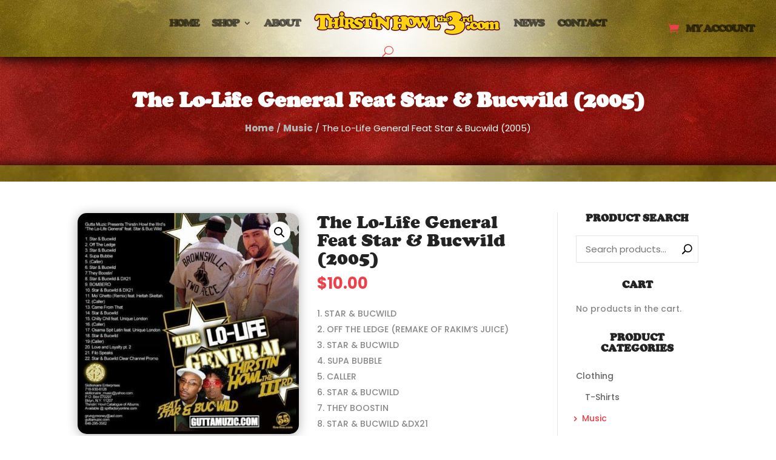

--- FILE ---
content_type: text/html; charset=utf-8
request_url: https://www.google.com/recaptcha/api2/aframe
body_size: 263
content:
<!DOCTYPE HTML><html><head><meta http-equiv="content-type" content="text/html; charset=UTF-8"></head><body><script nonce="U-3co01ywdE9tqxpUOIHhg">/** Anti-fraud and anti-abuse applications only. See google.com/recaptcha */ try{var clients={'sodar':'https://pagead2.googlesyndication.com/pagead/sodar?'};window.addEventListener("message",function(a){try{if(a.source===window.parent){var b=JSON.parse(a.data);var c=clients[b['id']];if(c){var d=document.createElement('img');d.src=c+b['params']+'&rc='+(localStorage.getItem("rc::a")?sessionStorage.getItem("rc::b"):"");window.document.body.appendChild(d);sessionStorage.setItem("rc::e",parseInt(sessionStorage.getItem("rc::e")||0)+1);localStorage.setItem("rc::h",'1769176812970');}}}catch(b){}});window.parent.postMessage("_grecaptcha_ready", "*");}catch(b){}</script></body></html>

--- FILE ---
content_type: text/css
request_url: https://thirstinhowlthe3rd.com/wp-content/et-cache/2669/et-divi-dynamic-tb-4020-tb-3896-tb-229615-2669-late.css?ver=1765480861
body_size: -162
content:
@font-face{font-family:ETmodules;font-display:block;src:url(//thirstinhowlthe3rd.com/wp-content/themes/Divi/core/admin/fonts/modules/social/modules.eot);src:url(//thirstinhowlthe3rd.com/wp-content/themes/Divi/core/admin/fonts/modules/social/modules.eot?#iefix) format("embedded-opentype"),url(//thirstinhowlthe3rd.com/wp-content/themes/Divi/core/admin/fonts/modules/social/modules.woff) format("woff"),url(//thirstinhowlthe3rd.com/wp-content/themes/Divi/core/admin/fonts/modules/social/modules.ttf) format("truetype"),url(//thirstinhowlthe3rd.com/wp-content/themes/Divi/core/admin/fonts/modules/social/modules.svg#ETmodules) format("svg");font-weight:400;font-style:normal}

--- FILE ---
content_type: application/javascript; charset=UTF-8
request_url: https://thirstinhowlthe3rd.com/cdn-cgi/challenge-platform/h/b/scripts/jsd/d251aa49a8a3/main.js?
body_size: 7494
content:
window._cf_chl_opt={AKGCx8:'b'};~function(f6,qH,qy,qr,qE,qQ,qL,qP,f0,f1){f6=h,function(o,f,fH,f5,R,O){for(fH={o:491,f:482,R:541,O:566,z:585,l:627,S:641,a:539,C:676,c:505,g:625},f5=h,R=o();!![];)try{if(O=-parseInt(f5(fH.o))/1*(-parseInt(f5(fH.f))/2)+parseInt(f5(fH.R))/3*(parseInt(f5(fH.O))/4)+-parseInt(f5(fH.z))/5+parseInt(f5(fH.l))/6+-parseInt(f5(fH.S))/7*(parseInt(f5(fH.a))/8)+parseInt(f5(fH.C))/9+parseInt(f5(fH.c))/10*(-parseInt(f5(fH.g))/11),f===O)break;else R.push(R.shift())}catch(z){R.push(R.shift())}}(Z,412337),qH=this||self,qy=qH[f6(596)],qr=function(RR,Rf,Rq,Rh,RZ,Rw,f7,f,R,O,z){return RR={o:576,f:473,R:667,O:556},Rf={o:534,f:548,R:668,O:599,z:495,l:597,S:668,a:516,C:668,c:510,g:568,v:673,B:484,N:640,I:668,b:534,k:662,x:637,U:574,T:520,D:468,Y:673,J:470,X:468,A:668},Rq={o:664,f:535,R:461,O:601,z:495,l:666,S:526,a:603,C:634},Rh={o:501,f:461,R:468,O:467,z:517,l:544,S:467,a:611,C:576,c:517,g:617,v:673,B:617,N:548,I:650,b:657,k:579,x:615,U:486,T:617,D:548,Y:674,J:516,X:673,A:633,n:573,G:668,H:486,y:673,E:534,K:501,W:668,V:617,M:662,e:633,F:617,i:501,s:673,j:460,Q:478,d:548,L:673,P:668,m:551,w0:633,w1:550,w2:460,w3:514,w4:472,w5:637,w6:520},RZ={o:559,f:675,R:471,O:617},Rw={o:559,f:468},f7=f6,f={'gkNXL':function(l,S){return l==S},'oPEEL':f7(RR.o),'aBJIx':function(l,S){return l>S},'gysPS':function(l,S){return l|S},'PFWuw':function(l,S){return l<<S},'rCvzj':function(l,S){return l-S},'UYKgh':function(l,S){return l<S},'pXhmQ':function(l,S){return S==l},'ziNKi':function(l,S){return S|l},'RFiiZ':function(l,S){return l&S},'gkhNs':function(l,S){return l(S)},'Gfmmx':function(l,S){return S==l},'kNJEw':function(l,S){return l(S)},'LfVSk':function(l,S){return l<S},'lQFdN':function(l,S){return S==l},'TXPyt':function(l,S){return l-S},'kqghM':function(l,S){return l<S},'sDHsG':function(l,S){return S==l},'EiOXe':function(l,S){return l(S)},'gGBjI':function(l,S){return l-S},'uwcWB':function(l,S){return l(S)},'sGpMT':function(l,S){return l>S},'Ckdtq':function(l,S){return l/S},'lTgiB':f7(RR.f),'nZcSh':function(l,S){return l<S},'grVmq':function(l,S){return S!=l},'Evqme':function(l,S){return l==S},'PojIx':function(l,S){return l!=S},'tsXWV':function(l,S){return l*S},'DIFMR':function(l,S){return l==S},'eKDip':function(l,S){return l+S}},R=String[f7(RR.R)],O={'h':function(l,f8,S,a){return f8=f7,S={},S[f8(RZ.o)]=f8(RZ.f),a=S,f8(RZ.R)!==f8(RZ.R)?R[f8(RZ.O)](O):l==null?'':O.g(l,6,function(c,f9){return f9=f8,a[f9(Rw.o)][f9(Rw.f)](c)})},'g':function(S,C,B,fw,N,I,x,U,T,D,Y,J,X,A,G,H,y,E){if(fw=f7,f[fw(Rh.o)](null,S))return'';for(I={},x={},U='',T=2,D=3,Y=2,J=[],X=0,A=0,G=0;G<S[fw(Rh.f)];G+=1)if(H=S[fw(Rh.R)](G),Object[fw(Rh.O)][fw(Rh.z)][fw(Rh.l)](I,H)||(I[H]=D++,x[H]=!0),y=U+H,Object[fw(Rh.S)][fw(Rh.z)][fw(Rh.l)](I,y))U=y;else if(f[fw(Rh.a)]===fw(Rh.C)){if(Object[fw(Rh.O)][fw(Rh.c)][fw(Rh.l)](x,U)){if(256>U[fw(Rh.g)](0)){for(N=0;N<Y;X<<=1,A==C-1?(A=0,J[fw(Rh.v)](B(X)),X=0):A++,N++);for(E=U[fw(Rh.B)](0),N=0;f[fw(Rh.N)](8,N);X=f[fw(Rh.I)](f[fw(Rh.b)](X,1),E&1),f[fw(Rh.o)](A,f[fw(Rh.k)](C,1))?(A=0,J[fw(Rh.v)](B(X)),X=0):A++,E>>=1,N++);}else{for(E=1,N=0;f[fw(Rh.x)](N,Y);X=X<<1|E,f[fw(Rh.U)](A,C-1)?(A=0,J[fw(Rh.v)](B(X)),X=0):A++,E=0,N++);for(E=U[fw(Rh.T)](0),N=0;f[fw(Rh.D)](16,N);X=f[fw(Rh.Y)](X<<1,f[fw(Rh.J)](E,1)),A==C-1?(A=0,J[fw(Rh.X)](f[fw(Rh.A)](B,X)),X=0):A++,E>>=1,N++);}T--,f[fw(Rh.n)](0,T)&&(T=Math[fw(Rh.G)](2,Y),Y++),delete x[U]}else for(E=I[U],N=0;N<Y;X=f[fw(Rh.I)](X<<1.26,E&1),f[fw(Rh.H)](A,f[fw(Rh.k)](C,1))?(A=0,J[fw(Rh.y)](f[fw(Rh.E)](B,X)),X=0):A++,E>>=1,N++);U=(T--,f[fw(Rh.K)](0,T)&&(T=Math[fw(Rh.W)](2,Y),Y++),I[y]=D++,String(H))}else return;if(''!==U){if(Object[fw(Rh.S)][fw(Rh.c)][fw(Rh.l)](x,U)){if(256>U[fw(Rh.V)](0)){for(N=0;f[fw(Rh.M)](N,Y);X<<=1,A==f[fw(Rh.k)](C,1)?(A=0,J[fw(Rh.X)](f[fw(Rh.e)](B,X)),X=0):A++,N++);for(E=U[fw(Rh.F)](0),N=0;f[fw(Rh.D)](8,N);X=X<<1.36|f[fw(Rh.J)](E,1),f[fw(Rh.i)](A,C-1)?(A=0,J[fw(Rh.s)](f[fw(Rh.A)](B,X)),X=0):A++,E>>=1,N++);}else{for(E=1,N=0;f[fw(Rh.x)](N,Y);X=X<<1.98|E,f[fw(Rh.j)](A,f[fw(Rh.Q)](C,1))?(A=0,J[fw(Rh.s)](B(X)),X=0):A++,E=0,N++);for(E=U[fw(Rh.g)](0),N=0;f[fw(Rh.d)](16,N);X=f[fw(Rh.Y)](X<<1,1.59&E),A==C-1?(A=0,J[fw(Rh.L)](f[fw(Rh.A)](B,X)),X=0):A++,E>>=1,N++);}T--,0==T&&(T=Math[fw(Rh.P)](2,Y),Y++),delete x[U]}else for(E=I[U],N=0;f[fw(Rh.m)](N,Y);X=f[fw(Rh.Y)](X<<1.16,1&E),A==f[fw(Rh.k)](C,1)?(A=0,J[fw(Rh.y)](f[fw(Rh.w0)](B,X)),X=0):A++,E>>=1,N++);T--,f[fw(Rh.w1)](0,T)&&Y++}for(E=2,N=0;N<Y;X=X<<1|E&1.66,f[fw(Rh.w2)](A,C-1)?(A=0,J[fw(Rh.y)](f[fw(Rh.w3)](B,X)),X=0):A++,E>>=1,N++);for(;;)if(X<<=1,A==f[fw(Rh.w4)](C,1)){J[fw(Rh.L)](f[fw(Rh.w5)](B,X));break}else A++;return J[fw(Rh.w6)]('')},'j':function(l,Ro,fZ,c,g,B,N,I){if(Ro={o:617},fZ=f7,fZ(Rq.o)!==f[fZ(Rq.f)])return l==null?'':l==''?null:O.i(l[fZ(Rq.R)],32768,function(S,fh){return fh=fZ,l[fh(Ro.o)](S)});else for(c=fZ(Rq.O)[fZ(Rq.z)]('|'),g=0;!![];){switch(c[g++]){case'0':if(f[fZ(Rq.l)](N-B,I))return![];continue;case'1':return!![];case'2':B=O();continue;case'3':N=z[fZ(Rq.S)](f[fZ(Rq.a)](l[fZ(Rq.C)](),1e3));continue;case'4':I=3600;continue}break}},'i':function(S,C,B,fo,N,I,x,U,T,D,Y,J,X,A,G,H,W,y,E,K){for(fo=f7,N=[],I=4,x=4,U=3,T=[],J=f[fo(Rf.o)](B,0),X=C,A=1,D=0;f[fo(Rf.f)](3,D);N[D]=D,D+=1);for(G=0,H=Math[fo(Rf.R)](2,2),Y=1;H!=Y;)for(y=fo(Rf.O)[fo(Rf.z)]('|'),E=0;!![];){switch(y[E++]){case'0':0==X&&(X=C,J=B(A++));continue;case'1':Y<<=1;continue;case'2':K=X&J;continue;case'3':G|=(f[fo(Rf.l)](0,K)?1:0)*Y;continue;case'4':X>>=1;continue}break}switch(G){case 0:for(G=0,H=Math[fo(Rf.S)](2,8),Y=1;H!=Y;K=f[fo(Rf.a)](J,X),X>>=1,0==X&&(X=C,J=B(A++)),G|=(0<K?1:0)*Y,Y<<=1);W=R(G);break;case 1:for(G=0,H=Math[fo(Rf.C)](2,16),Y=1;f[fo(Rf.c)](Y,H);K=X&J,X>>=1,f[fo(Rf.g)](0,X)&&(X=C,J=B(A++)),G|=Y*(0<K?1:0),Y<<=1);W=R(G);break;case 2:return''}for(D=N[3]=W,T[fo(Rf.v)](W);;){if(A>S)return'';for(G=0,H=Math[fo(Rf.R)](2,U),Y=1;f[fo(Rf.B)](Y,H);K=X&J,X>>=1,0==X&&(X=C,J=B(A++)),G|=f[fo(Rf.N)](0<K?1:0,Y),Y<<=1);switch(W=G){case 0:for(G=0,H=Math[fo(Rf.I)](2,8),Y=1;Y!=H;K=J&X,X>>=1,0==X&&(X=C,J=f[fo(Rf.b)](B,A++)),G|=(f[fo(Rf.k)](0,K)?1:0)*Y,Y<<=1);N[x++]=f[fo(Rf.x)](R,G),W=x-1,I--;break;case 1:for(G=0,H=Math[fo(Rf.R)](2,16),Y=1;Y!=H;K=X&J,X>>=1,f[fo(Rf.U)](0,X)&&(X=C,J=B(A++)),G|=f[fo(Rf.N)](0<K?1:0,Y),Y<<=1);N[x++]=R(G),W=x-1,I--;break;case 2:return T[fo(Rf.T)]('')}if(0==I&&(I=Math[fo(Rf.C)](2,U),U++),N[W])W=N[W];else if(x===W)W=D+D[fo(Rf.D)](0);else return null;T[fo(Rf.Y)](W),N[x++]=f[fo(Rf.J)](D,W[fo(Rf.X)](0)),I--,D=W,0==I&&(I=Math[fo(Rf.A)](2,U),U++)}}},z={},z[f7(RR.O)]=O.h,z}(),qE=null,qQ=qj(),qL={},qL[f6(656)]='o',qL[f6(532)]='s',qL[f6(600)]='u',qL[f6(594)]='z',qL[f6(606)]='n',qL[f6(547)]='I',qL[f6(658)]='b',qP=qL,qH[f6(519)]=function(o,R,O,z,O3,O2,O1,O0,fU,S,g,B,N,I,x,U){if(O3={o:642,f:538,R:655,O:524,z:631,l:530,S:624,a:614,C:502,c:614,g:528,v:555,B:607,N:555,I:607,b:610,k:598,x:461,U:604,T:498,D:538,Y:583,J:479,X:479,A:530,n:492,G:513,H:457,y:533,E:518,K:642,W:636},O2={o:507,f:642},O1={o:619,f:461,R:552},O0={o:467,f:517,R:544,O:673},fU=f6,S={'LFeDv':fU(O3.o),'NVkky':function(T,D){return T(D)},'eFqnL':function(T,D){return T===D},'CqUha':function(T,D){return D===T},'hVWnp':function(T,D){return T!==D},'IJKbG':fU(O3.f),'kGYYE':fU(O3.R),'vGtmO':fU(O3.O),'RNSWt':function(T,D){return T+D},'eVZXj':function(T,D,Y){return T(D,Y)},'nSCVP':function(T,D){return T+D}},S[fU(O3.z)](null,R)||S[fU(O3.l)](void 0,R))return z;for(g=qm(R),o[fU(O3.S)][fU(O3.a)]&&(g=g[fU(O3.C)](o[fU(O3.S)][fU(O3.c)](R))),g=o[fU(O3.g)][fU(O3.v)]&&o[fU(O3.B)]?o[fU(O3.g)][fU(O3.N)](new o[(fU(O3.I))](g)):function(T,fD,D){for(fD=fU,T[fD(O1.o)](),D=0;D<T[fD(O1.f)];T[D]===T[D+1]?T[fD(O1.R)](D+1,1):D+=1);return T}(g),B='nAsAaAb'.split('A'),B=B[fU(O3.b)][fU(O3.k)](B),N=0;N<g[fU(O3.x)];S[fU(O3.U)](S[fU(O3.T)],fU(O3.D))?C(S[fU(O3.Y)]):(I=g[N],x=qu(o,R,I),B(x))?S[fU(O3.J)]===S[fU(O3.X)]?(U=S[fU(O3.A)]('s',x)&&!o[fU(O3.n)](R[I]),S[fU(O3.G)]===S[fU(O3.H)](O,I)?S[fU(O3.y)](C,O+I,x):U||S[fU(O3.y)](C,S[fU(O3.E)](O,I),R[I])):(O[fU(O3.K)]=5e3,z[fU(O3.W)]=function(fY){fY=fU,S[fY(O2.o)](S,fY(O2.f))}):C(O+I,x),N++);return z;function C(T,D,fT){fT=fU,Object[fT(O0.o)][fT(O0.f)][fT(O0.R)](z,D)||(z[D]=[]),z[D][fT(O0.O)](T)}},f0=f6(620)[f6(495)](';'),f1=f0[f6(610)][f6(598)](f0),qH[f6(590)]=function(R,O,O7,fJ,z,l,S,C,g,v){for(O7={o:475,f:577,R:529,O:461,z:577,l:592,S:673,a:564},fJ=f6,z={},z[fJ(O7.o)]=function(B,N){return N===B},z[fJ(O7.f)]=function(B,N){return B===N},l=z,S=Object[fJ(O7.R)](O),C=0;C<S[fJ(O7.O)];C++)if(g=S[C],l[fJ(O7.o)]('f',g)&&(g='N'),R[g]){for(v=0;v<O[S[C]][fJ(O7.O)];l[fJ(O7.z)](-1,R[g][fJ(O7.l)](O[S[C]][v]))&&(f1(O[S[C]][v])||R[g][fJ(O7.S)]('o.'+O[S[C]][v])),v++);}else R[g]=O[S[C]][fJ(O7.a)](function(B){return'o.'+B})},f3();function qm(o,Rj,fx,f){for(Rj={o:502,f:529,R:474},fx=f6,f=[];null!==o;f=f[fx(Rj.o)](Object[fx(Rj.f)](o)),o=Object[fx(Rj.R)](o));return f}function qe(f,Rb,fS,R,O){return Rb={o:671,f:671,R:546},fS=f6,R={},R[fS(Rb.o)]=function(z,l){return z<l},O=R,O[fS(Rb.f)](Math[fS(Rb.R)](),f)}function f3(OR,Of,Oo,fA,f,R,O,z,l,S){if(OR={o:465,f:477,R:609,O:663,z:578,l:558,S:481,a:569,C:504,c:525,g:593,v:651,B:651,N:663,I:504,b:562,k:651},Of={o:609,f:593,R:481,O:562},Oo={o:557,f:465},fA=f6,f={},f[fA(OR.o)]=fA(OR.f),f[fA(OR.R)]=function(a,C){return a!==C},f[fA(OR.O)]=fA(OR.z),f[fA(OR.l)]=fA(OR.S),f[fA(OR.a)]=fA(OR.C),R=f,O=qH[fA(OR.c)],!O)return;if(!qi())return;(z=![],l=function(fn){if(fn=fA,fn(Oo.o)===R[fn(Oo.f)])return'i';else if(!z){if(z=!![],!qi())return;qK(function(C){f4(O,C)})}},qy[fA(OR.g)]!==R[fA(OR.l)])?l():qH[fA(OR.v)]?qy[fA(OR.B)](R[fA(OR.N)],l):R[fA(OR.a)]===fA(OR.I)?(S=qy[fA(OR.b)]||function(){},qy[fA(OR.b)]=function(fG){fG=fA,S(),R[fG(Of.o)](qy[fG(Of.f)],fG(Of.R))&&(qy[fG(Of.O)]=S,l())}):R[fA(OR.k)](R[fA(OR.O)],O)}function qt(f,R,RW,fb,O,z){return RW={o:545,f:612,R:616,O:545,z:630,l:630,S:467,a:554,C:544,c:592},fb=f6,O={},O[fb(RW.o)]=function(l,S){return l instanceof S},O[fb(RW.f)]=fb(RW.R),z=O,z[fb(RW.O)](R,f[fb(RW.z)])&&0<f[fb(RW.l)][fb(RW.S)][fb(RW.a)][fb(RW.C)](R)[fb(RW.c)](z[fb(RW.f)])}function qF(Rk,fa,o){return Rk={o:525,f:526},fa=f6,o=qH[fa(Rk.o)],Math[fa(Rk.f)](+atob(o.t))}function qs(o,f,Rn,RA,RX,RJ,fc,R,O,z,l){Rn={o:540,f:503,R:561,O:661,z:525,l:588,S:635,a:464,C:536,c:608,g:639,v:506,B:635,N:523,I:672,b:626,k:642,x:636,U:512,T:537,D:660,Y:494,J:660,X:626,A:565,n:556,G:543},RA={o:648},RX={o:652,f:499,R:654,O:639,z:591},RJ={o:487,f:642},fc=f6,R={'twYrk':function(S,a){return S(a)},'XWsir':function(S,a){return S>=a},'PAQMt':fc(Rn.o),'egXcD':function(S,a){return S+a},'mGyXQ':fc(Rn.f),'ijlzf':fc(Rn.R),'emtyQ':fc(Rn.O)},O=qH[fc(Rn.z)],console[fc(Rn.l)](qH[fc(Rn.S)]),z=new qH[(fc(Rn.a))](),z[fc(Rn.C)](fc(Rn.c),R[fc(Rn.g)](R[fc(Rn.v)]+qH[fc(Rn.B)][fc(Rn.N)],R[fc(Rn.I)])+O.r),O[fc(Rn.b)]&&(z[fc(Rn.k)]=5e3,z[fc(Rn.x)]=function(fg){fg=fc,R[fg(RJ.o)](f,fg(RJ.f))}),z[fc(Rn.U)]=function(fv){fv=fc,R[fv(RX.o)](z[fv(RX.f)],200)&&z[fv(RX.f)]<300?f(R[fv(RX.R)]):f(R[fv(RX.O)](fv(RX.z),z[fv(RX.f)]))},z[fc(Rn.T)]=function(fB){fB=fc,f(R[fB(RA.o)])},l={'t':qF(),'lhr':qy[fc(Rn.D)]&&qy[fc(Rn.D)][fc(Rn.Y)]?qy[fc(Rn.J)][fc(Rn.Y)]:'','api':O[fc(Rn.X)]?!![]:![],'c':qV(),'payload':o},z[fc(Rn.A)](qr[fc(Rn.n)](JSON[fc(Rn.G)](l)))}function qi(RU,fC,f,R,O,z,l){return RU={o:496,f:526,R:634},fC=f6,f={},f[fC(RU.o)]=function(S,a){return S-a},R=f,O=3600,z=qF(),l=Math[fC(RU.f)](Date[fC(RU.R)]()/1e3),R[fC(RU.o)](l,z)>O?![]:!![]}function qd(O,z,RE,fI,l,S,a,C,c,g,v,B,N){if(RE={o:509,f:571,R:608,O:508,z:621,l:659,S:525,a:653,C:553,c:561,g:635,v:523,B:521,N:469,I:464,b:536,k:515,x:642,U:636,T:480,D:635,Y:480,J:563,X:563,A:670,n:560,G:635,H:493,y:488,E:623,K:459,W:522,V:584,M:565,e:556},fI=f6,l={'mLJaj':function(I,b){return I(b)},'KpfIt':function(I,b){return I+b},'wvToY':function(I,b){return I+b},'WgUzl':fI(RE.o),'umpRN':fI(RE.f),'pygHE':fI(RE.R)},!l[fI(RE.O)](qe,0))return![];a=(S={},S[fI(RE.z)]=O,S[fI(RE.l)]=z,S);try{C=qH[fI(RE.S)],c=l[fI(RE.a)](l[fI(RE.C)](fI(RE.c),qH[fI(RE.g)][fI(RE.v)])+l[fI(RE.B)],C.r)+l[fI(RE.N)],g=new qH[(fI(RE.I))](),g[fI(RE.b)](l[fI(RE.k)],c),g[fI(RE.x)]=2500,g[fI(RE.U)]=function(){},v={},v[fI(RE.T)]=qH[fI(RE.D)][fI(RE.Y)],v[fI(RE.J)]=qH[fI(RE.D)][fI(RE.X)],v[fI(RE.A)]=qH[fI(RE.g)][fI(RE.A)],v[fI(RE.n)]=qH[fI(RE.G)][fI(RE.H)],v[fI(RE.y)]=qQ,B=v,N={},N[fI(RE.E)]=a,N[fI(RE.K)]=B,N[fI(RE.W)]=fI(RE.V),g[fI(RE.M)](qr[fI(RE.e)](N))}catch(I){}}function f2(Ow,fX,R,O,z,l,S,a){R=(Ow={o:646,f:463,R:605,O:572,z:462,l:511,S:587,a:575,C:582,c:647,g:649,v:580,B:595,N:466,I:531,b:575,k:586},fX=f6,{'qkNVP':fX(Ow.o),'xHqVh':function(C,c,g,v,B){return C(c,g,v,B)},'YDYYh':fX(Ow.f),'wsQqR':function(C,c,g,v,B){return C(c,g,v,B)}});try{return O=qy[fX(Ow.R)](fX(Ow.O)),O[fX(Ow.z)]=R[fX(Ow.l)],O[fX(Ow.S)]='-1',qy[fX(Ow.a)][fX(Ow.C)](O),z=O[fX(Ow.c)],l={},l=pRIb1(z,z,'',l),l=R[fX(Ow.g)](pRIb1,z,z[fX(Ow.v)]||z[R[fX(Ow.B)]],'n.',l),l=R[fX(Ow.N)](pRIb1,z,O[fX(Ow.I)],'d.',l),qy[fX(Ow.b)][fX(Ow.k)](O),S={},S.r=l,S.e=null,S}catch(C){return a={},a.r={},a.e=C,a}}function qj(RG,fN){return RG={o:527},fN=f6,crypto&&crypto[fN(RG.o)]?crypto[fN(RG.o)]():''}function qK(o,Rl,Rz,fq,f,R){Rl={o:458,f:483,R:632},Rz={o:497},fq=f6,f={'lsIcQ':fq(Rl.o),'XPdRA':function(O,z,l){return O(z,l)}},R=f2(),f[fq(Rl.f)](qs,R.r,function(O,ff){ff=fq,typeof o===f[ff(Rz.o)]&&o(O),qM()}),R.e&&qd(fq(Rl.R),R.e)}function h(w,o,q,f){return w=w-457,q=Z(),f=q[w],f}function qM(RN,RB,fz,o,f){if(RN={o:618},RB={o:618},fz=f6,o={'QqQsg':function(R){return R()}},f=o[fz(RN.o)](qW),null===f)return;qE=(qE&&clearTimeout(qE),setTimeout(function(fl){fl=fz,o[fl(RB.o)](qK)},1e3*f))}function qV(Rg,fO,o){return Rg={o:567},fO=f6,o={'ZPrOy':function(f){return f()}},o[fO(Rg.o)](qW)!==null}function Z(Oz){return Oz='status,isArray,gkNXL,concat,xhr-error,uTbGH,10aELHrq,ijlzf,NVkky,mLJaj,/b/ov1/0.611464557741753:1769174741:2l6SJeHheu9frP52Zu3TtTzNz1gChmhMaLcRxx7SnTM/,grVmq,qkNVP,onload,vGtmO,EiOXe,pygHE,RFiiZ,hasOwnProperty,nSCVP,pRIb1,join,WgUzl,source,AKGCx8,d.cookie,__CF$cv$params,floor,randomUUID,Array,keys,CqUha,contentDocument,string,eVZXj,kNJEw,lTgiB,open,onerror,UkydR,1440lGwAVk,success,117BiXGZN,ifgqO,stringify,call,kNVxl,random,bigint,aBJIx,ZKQZd,sDHsG,kqghM,splice,wvToY,toString,from,zJoXS,AjisS,KqLxc,mFfdm,pkLOA2,/cdn-cgi/challenge-platform/h/,onreadystatechange,SSTpq3,map,send,12128HNFWXc,ZPrOy,Evqme,OMqQz,1|3|0|2|4,/invisible/jsd,iframe,Gfmmx,DIFMR,body,DWBXH,Zonnd,DOMContentLoaded,rCvzj,clientInformation,event,appendChild,LFeDv,jsd,775375pyZVBx,removeChild,tabIndex,log,rfKxI,rxvNi8,http-code:,indexOf,readyState,symbol,YDYYh,document,nZcSh,bind,2|4|0|3|1,undefined,4|2|3|0|1,JfPfZ,Ckdtq,hVWnp,createElement,number,Set,POST,vgSqR,includes,oPEEL,Kfgze,WXdVC,getOwnPropertyNames,UYKgh,[native code],charCodeAt,QqQsg,sort,_cf_chl_opt;JJgc4;PJAn2;kJOnV9;IWJi4;OHeaY1;DqMg0;FKmRv9;LpvFx1;cAdz2;PqBHf2;nFZCC5;ddwW5;pRIb1;rxvNi8;RrrrA2;erHi9,AdeF3,cloudflare-invisible,errorInfoObject,Object,10917049DxtEhQ,api,2451624FUukMO,postMessage,Brlcl,Function,eFqnL,error on cf_chl_props,gkhNs,now,_cf_chl_opt,ontimeout,uwcWB,riedO,egXcD,tsXWV,9114xnObEC,timeout,RbGVB,sid,error,display: none,contentWindow,mGyXQ,xHqVh,gysPS,addEventListener,XWsir,KpfIt,PAQMt,AUNzK,object,PFWuw,boolean,TYlZ6,location,/jsd/oneshot/d251aa49a8a3/0.611464557741753:1769174741:2l6SJeHheu9frP52Zu3TtTzNz1gChmhMaLcRxx7SnTM/,LfVSk,JvFBF,KgbGo,parent,sGpMT,fromCharCode,pow,catch,LRmiB4,jFGKn,emtyQ,push,ziNKi,57s$8BIwZSV-rnWYUiC2kylzcJMuvRjTxN6D9pXGaF4tAPg3O+hbofHKeq0LQmEd1,7046361NHSNwM,RNSWt,function,chctx,lQFdN,length,style,navigator,XMLHttpRequest,lrQxY,wsQqR,prototype,charAt,umpRN,eKDip,sVmpl,gGBjI,xIJZp,getPrototypeOf,AJamS,xryoE,tKjlk,TXPyt,kGYYE,CnwA5,loading,193780UdhKTY,XPdRA,PojIx,GGuJn,pXhmQ,twYrk,JBxy9,detail,UcrUd,5EUNqYB,isNaN,aUjz8,href,split,uYcYC,lsIcQ,IJKbG'.split(','),Z=function(){return Oz},Z()}function f4(O,z,OO,fp,l,S,a,C){if(OO={o:613,f:540,R:638,O:645,z:626,l:522,S:622,a:644,C:581,c:665,g:628,v:522,B:622,N:644,I:489,b:665,k:628},fp=f6,l={},l[fp(OO.o)]=fp(OO.f),l[fp(OO.R)]=fp(OO.O),S=l,!O[fp(OO.z)])return;z===S[fp(OO.o)]?(a={},a[fp(OO.l)]=fp(OO.S),a[fp(OO.a)]=O.r,a[fp(OO.C)]=S[fp(OO.o)],qH[fp(OO.c)][fp(OO.g)](a,'*')):(C={},C[fp(OO.v)]=fp(OO.B),C[fp(OO.N)]=O.r,C[fp(OO.C)]=S[fp(OO.R)],C[fp(OO.I)]=z,qH[fp(OO.b)][fp(OO.k)](C,'*'))}function qW(RC,fR,f,R,O,z,l,S){for(RC={o:643,f:485,R:570,O:495,z:525,l:643,S:606,a:485},fR=f6,f={},f[fR(RC.o)]=function(a,C){return C!==a},f[fR(RC.f)]=function(a,C){return a<C},R=f,O=fR(RC.R)[fR(RC.O)]('|'),z=0;!![];){switch(O[z++]){case'0':l=S.i;continue;case'1':S=qH[fR(RC.z)];continue;case'2':if(R[fR(RC.l)](typeof l,fR(RC.S))||R[fR(RC.a)](l,30))return null;continue;case'3':if(!S)return null;continue;case'4':return l}break}}function qu(o,R,O,Rs,fk,z,l,S){z=(Rs={o:458,f:490,R:656,O:602,z:549,l:629,S:476,a:542,C:669,c:528,g:500,v:528,B:458,N:589},fk=f6,{'xryoE':function(C){return C()},'UcrUd':function(C,g){return C==g},'JfPfZ':function(C,g){return g===C},'ifgqO':fk(Rs.o),'rfKxI':function(C,g,B){return C(g,B)}});try{l=R[O]}catch(C){return'i'}if(z[fk(Rs.f)](null,l))return l===void 0?'u':'x';if(fk(Rs.R)==typeof l){if(z[fk(Rs.O)](fk(Rs.z),fk(Rs.l)))z[fk(Rs.S)](f);else try{if(z[fk(Rs.a)]==typeof l[fk(Rs.C)])return l[fk(Rs.C)](function(){}),'p'}catch(B){}}return o[fk(Rs.c)][fk(Rs.g)](l)?'a':l===o[fk(Rs.v)]?'D':l===!0?'T':!1===l?'F':(S=typeof l,fk(Rs.B)==S?z[fk(Rs.N)](qt,o,l)?'N':'f':qP[S]||'?')}}()